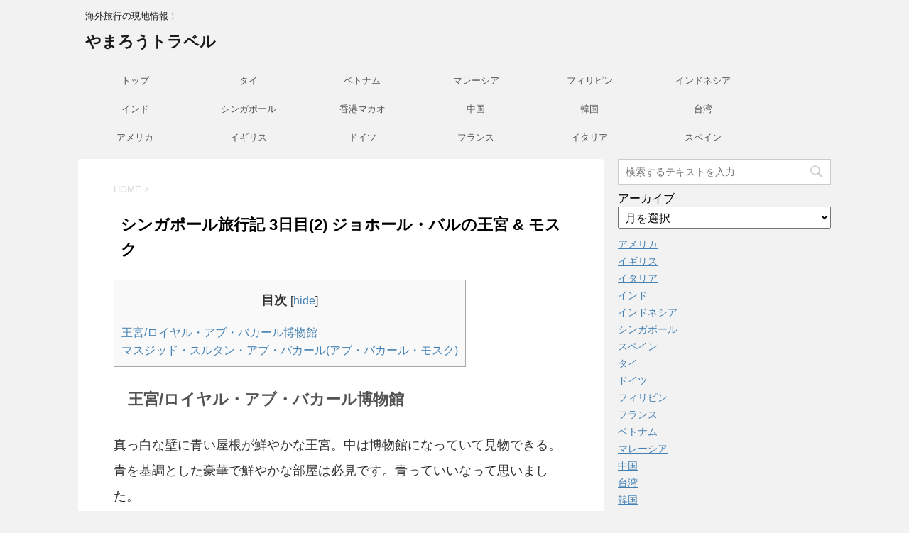

--- FILE ---
content_type: text/html; charset=UTF-8
request_url: https://travel.yamarou.com/singapore3_2/
body_size: 10405
content:
<!DOCTYPE html>
<!--[if lt IE 7]>
<html class="ie6" lang="ja"> <![endif]-->
<!--[if IE 7]>
<html class="i7" lang="ja"> <![endif]-->
<!--[if IE 8]>
<html class="ie" lang="ja"> <![endif]-->
<!--[if gt IE 8]><!-->
<html lang="ja">
	<!--<![endif]-->
	<head prefix="og: http://ogp.me/ns# fb: http://ogp.me/ns/fb# article: http://ogp.me/ns/article#">
		<meta charset="UTF-8" >
		<meta name="viewport" content="width=device-width,initial-scale=1.0,user-scalable=no">
		<meta name="format-detection" content="telephone=no" >
		
		
		<link rel="alternate" type="application/rss+xml" title="やまろうトラベル RSS Feed" href="https://travel.yamarou.com/feed/" />
		<link rel="pingback" href="https://travel.yamarou.com/xmlrpc.php" >
		<!--[if lt IE 9]>
		<script src="https://css3-mediaqueries-js.googlecode.com/svn/trunk/css3-mediaqueries.js"></script>
		<script src="https://travel.yamarou.com/wp-content/themes/affinger4/js/html5shiv.js"></script>
		<![endif]-->
				<title>シンガポール旅行記 3日目(2) ジョホール・バルの王宮 &#038; モスク - やまろうトラベル</title>
<link rel='dns-prefetch' href='//s0.wp.com' />
<link rel='dns-prefetch' href='//travel.yamarou.com' />
<link rel='dns-prefetch' href='//secure.gravatar.com' />
<link rel='dns-prefetch' href='//ajax.googleapis.com' />
<link rel='dns-prefetch' href='//fonts.googleapis.com' />
<link rel='dns-prefetch' href='//s.w.org' />
		<script type="text/javascript">
			window._wpemojiSettings = {"baseUrl":"https:\/\/s.w.org\/images\/core\/emoji\/2\/72x72\/","ext":".png","svgUrl":"https:\/\/s.w.org\/images\/core\/emoji\/2\/svg\/","svgExt":".svg","source":{"concatemoji":"https:\/\/travel.yamarou.com\/wp-includes\/js\/wp-emoji-release.min.js?ver=4.6.22"}};
			!function(e,o,t){var a,n,r;function i(e){var t=o.createElement("script");t.src=e,t.type="text/javascript",o.getElementsByTagName("head")[0].appendChild(t)}for(r=Array("simple","flag","unicode8","diversity","unicode9"),t.supports={everything:!0,everythingExceptFlag:!0},n=0;n<r.length;n++)t.supports[r[n]]=function(e){var t,a,n=o.createElement("canvas"),r=n.getContext&&n.getContext("2d"),i=String.fromCharCode;if(!r||!r.fillText)return!1;switch(r.textBaseline="top",r.font="600 32px Arial",e){case"flag":return(r.fillText(i(55356,56806,55356,56826),0,0),n.toDataURL().length<3e3)?!1:(r.clearRect(0,0,n.width,n.height),r.fillText(i(55356,57331,65039,8205,55356,57096),0,0),a=n.toDataURL(),r.clearRect(0,0,n.width,n.height),r.fillText(i(55356,57331,55356,57096),0,0),a!==n.toDataURL());case"diversity":return r.fillText(i(55356,57221),0,0),a=(t=r.getImageData(16,16,1,1).data)[0]+","+t[1]+","+t[2]+","+t[3],r.fillText(i(55356,57221,55356,57343),0,0),a!=(t=r.getImageData(16,16,1,1).data)[0]+","+t[1]+","+t[2]+","+t[3];case"simple":return r.fillText(i(55357,56835),0,0),0!==r.getImageData(16,16,1,1).data[0];case"unicode8":return r.fillText(i(55356,57135),0,0),0!==r.getImageData(16,16,1,1).data[0];case"unicode9":return r.fillText(i(55358,56631),0,0),0!==r.getImageData(16,16,1,1).data[0]}return!1}(r[n]),t.supports.everything=t.supports.everything&&t.supports[r[n]],"flag"!==r[n]&&(t.supports.everythingExceptFlag=t.supports.everythingExceptFlag&&t.supports[r[n]]);t.supports.everythingExceptFlag=t.supports.everythingExceptFlag&&!t.supports.flag,t.DOMReady=!1,t.readyCallback=function(){t.DOMReady=!0},t.supports.everything||(a=function(){t.readyCallback()},o.addEventListener?(o.addEventListener("DOMContentLoaded",a,!1),e.addEventListener("load",a,!1)):(e.attachEvent("onload",a),o.attachEvent("onreadystatechange",function(){"complete"===o.readyState&&t.readyCallback()})),(a=t.source||{}).concatemoji?i(a.concatemoji):a.wpemoji&&a.twemoji&&(i(a.twemoji),i(a.wpemoji)))}(window,document,window._wpemojiSettings);
		</script>
		<style type="text/css">
img.wp-smiley,
img.emoji {
	display: inline !important;
	border: none !important;
	box-shadow: none !important;
	height: 1em !important;
	width: 1em !important;
	margin: 0 .07em !important;
	vertical-align: -0.1em !important;
	background: none !important;
	padding: 0 !important;
}
</style>
<link rel='stylesheet' id='toc-screen-css'  href='https://travel.yamarou.com/wp-content/plugins/table-of-contents-plus/screen.min.css?ver=1509' type='text/css' media='all' />
<link rel='stylesheet' id='slick-css'  href='https://travel.yamarou.com/wp-content/themes/affinger4/vendor/slick/slick.css?ver=1.5.9' type='text/css' media='all' />
<link rel='stylesheet' id='slick-theme-css'  href='https://travel.yamarou.com/wp-content/themes/affinger4/vendor/slick/slick-theme.css?ver=1.5.9' type='text/css' media='all' />
<link rel='stylesheet' id='fonts-googleapis-montserrat-css'  href='https://fonts.googleapis.com/css?family=Montserrat%3A400&#038;ver=4.6.22' type='text/css' media='all' />
<link rel='stylesheet' id='normalize-css'  href='https://travel.yamarou.com/wp-content/themes/affinger4/css/normalize.css?ver=1.5.9' type='text/css' media='all' />
<link rel='stylesheet' id='font-awesome-css'  href='https://travel.yamarou.com/wp-content/themes/affinger4/css/fontawesome/css/font-awesome.min.css?ver=4.5.0' type='text/css' media='all' />
<link rel='stylesheet' id='style-css'  href='https://travel.yamarou.com/wp-content/themes/affinger4-child/style.css?ver=190201_6' type='text/css' media='all' />
<link rel='stylesheet' id='single2-css'  href='https://travel.yamarou.com/wp-content/themes/affinger4/st-kanricss.php' type='text/css' media='all' />
<link rel='stylesheet' id='single-css'  href='https://travel.yamarou.com/wp-content/themes/affinger4/st-rankcss.php' type='text/css' media='all' />
<link rel='stylesheet' id='jetpack_css-css'  href='https://travel.yamarou.com/wp-content/plugins/jetpack/css/jetpack.css?ver=4.6' type='text/css' media='all' />
      <script>
      if (document.location.protocol != "https:") {
          document.location = document.URL.replace(/^http:/i, "https:");
      }
      </script>
      <script type='text/javascript' src='//ajax.googleapis.com/ajax/libs/jquery/1.11.3/jquery.min.js?ver=1.11.3'></script>
<link rel='https://api.w.org/' href='https://travel.yamarou.com/wp-json/' />
<link rel="canonical" href="https://travel.yamarou.com/singapore3_2/" />
<link rel='shortlink' href='https://wp.me/P8rT02-36' />
<link rel="alternate" type="application/json+oembed" href="https://travel.yamarou.com/wp-json/oembed/1.0/embed?url=https%3A%2F%2Ftravel.yamarou.com%2Fsingapore3_2%2F" />
<link rel="alternate" type="text/xml+oembed" href="https://travel.yamarou.com/wp-json/oembed/1.0/embed?url=https%3A%2F%2Ftravel.yamarou.com%2Fsingapore3_2%2F&#038;format=xml" />
<style type="text/css">div#toc_container ul li {font-size: 105%;}</style>
<link rel='dns-prefetch' href='//v0.wordpress.com'>
<style type='text/css'>img#wpstats{display:none}</style><meta name="robots" content="index, follow" />
		<style type="text/css">
			
/*グループ1
------------------------------------------------------------*/



/*縦一行目のセル*/
table tr td:first-child {
			}

/*横一行目のセル*/
table tr:first-child {
			}

/*TOC+*/
#toc_container {
	
	}



/*マル数字olタグ*/


.post .maruno ol li:before {
		}

/*チェックulタグ*/


.post .maruck ul li:before {
		}

/*Webアイコン*/





/*スライドショー矢印非表示*/

/*サイト上部のボーダー色*/

/*ヘッダーの背景色*/

		#headbox {
							background-color: transparent;
							
					background: none;
										}

		

/*サイトの背景色*/

/*ヘッダー下からの背景色*/
#content-w {
                   
	}

/*メインコンテンツのテキスト色*/
.post > * {
	color: ;
}

input, textarea {
	color: #000;
}

/*メインコンテンツのリンク色*/

a, 
.no-thumbitiran h3 a, 
.no-thumbitiran h5 a {
	color: ;
}
/*サイドのテキスト色*/
#side aside > *, 
#side aside .kanren .clearfix dd h5 a,
#side aside .kanren .clearfix dd p {
	color: ;
}

/*メインコンテンツの背景色*/
main {
	background: #ffffff;
}

/*メイン背景色の透過*/


/*ブログタイトル*/

header .sitename a {
	color: #1a1a1a;
}

/* メニュー */
nav li a {
	color: #1a1a1a;
}

/*ページトップ*/
#page-top a {
	background: ;
}


/*キャプション */

header h1 {
	color: #1a1a1a;
}

header .descr {
	color: #1a1a1a;
}

/* アコーディオン */
#s-navi dt.trigger .op {
	background: ;
	color: ;
}


/*追加ボタン1*/
#s-navi dt.trigger .op-st {
		}

/*追加ボタン2*/
#s-navi dt.trigger .op-st2 {
		}

.acordion_tree li a {
	color: #1a1a1a;
}


/* サイド見出し */
aside h4 {
	color: #1a1a1a;
}

/* スマホメニュー文字 */
.acordion_tree ul.menu li a, 
.acordion_tree ul.menu li {
	color: #000000;
}

.acordion_tree ul.menu li {
	border-bottom-color: #000000;
}

/*グループ2
------------------------------------------------------------*/
/*Webフォント*/







/* 投稿日時・ぱんくず・タグ */
#breadcrumb, #breadcrumb div a, div#breadcrumb a, .blogbox p, .tagst, #breadcrumb ol li a, #breadcrumb ol li {
	color: #dbdbdb;
}

/* 記事タイトル */


	.entry-title, .post .entry-title {
		color: #000000;
					background-color: transparent;
						
				background: none;
						}


	.entry-title, .post .entry-title {
		padding-left:10px;
	}

	.entry-title, .post .entry-title {
		padding-top:5px;
		padding-bottom:5px;
	}





	.entry-title, .post .entry-title {
		padding-left:10px!important;
	}

	.entry-title, .post .entry-title {
		padding-top:5px!important;
		padding-bottom:5px!important;
	}

/* h2 */


	h2 {
		color: ;
					background-color: transparent;
						
				background: none;
					
					border: none;
			}

	

	h2 {
		padding-left:20px!important;
	}

	h2 {
		padding-top:10px!important;
		padding-bottom:10px!important;
	}

/*h3小見出し*/


	.post h3:not(.rankh3):not(#reply-title) {
		color: ;
		border-bottom-color: ;
	
		
		
					background-color: transparent;
			}


	.post h3:not(.rankh3):not(#reply-title) {
		padding-left:15px!important;
	}

	.post h3:not(.rankh3):not(#reply-title) {
		padding-top:10px!important;
		padding-bottom:10px!important;
	}

/*h4*/
.post h4:not(.rankh4):not(.point) {
		color: ;
			background-color: transparent;
	
	
	
			padding-left:20px!important;
	
			padding-top:10px!important;
		padding-bottom:10px!important;
	
	}

/* サイド見出し */
aside h4, #side aside h4 {
	color: ;
}

/* タグクラウド */
.tagcloud a {
	border-color: ;
	color: ;
}

/* NEW ENTRY & 関連記事 */
.post h4:not(.rankh4).point, 
.cat-itiran p.point,
.n-entry-t {
	border-bottom-color: ;
}

.post h4:not(.rankh4) .point-in, 
.cat-itiran p.point .point-in,
.n-entry {
	background-color: ;
	color: ;
}

/* カテゴリ */
.catname {
	background: ;
	color:#000000;
}

.post .st-catgroup a {
	color: #000000;
}

/*グループ4
------------------------------------------------------------*/
/* RSSボタン */
.rssbox a {
	background-color: ;
}

/* SNSボタン */


.inyoumodoki, .post blockquote {
	background-color: ;
	border-left-color: ;
}

/*フリーボックスウィジェット
------------------------------------------------------------*/
/* ボックス */
.freebox {
	border-top-color: ;
	background: ;
}

/* 見出し */
.p-entry-f {
	background: ;
	color: ;
}

/* エリア内テキスト */

/*お知らせ
------------------------------------------------------------*/
/*お知らせバーの背景色*/
#topnews-box div.rss-bar {
			border: none;
	}

#topnews-box div.rss-bar {
	color: ;

	/*Other Browser*/
	background: ;
	/*For Old WebKit*/
	background: -webkit-linear-gradient(  0%,  100% );
	/*For Modern Browser*/
	background: linear-gradient(  0%,  100% );
}

/*お知らせ日付の文字色*/
#topnews-box dt {
	color: ;
}

#topnews-box div dl dd a {
	color: #000000;
}

#topnews-box dd {
	border-bottom-color: #000000;
}

#topnews-box {
			background-color:transparent!important;
	}

/*追加カラー
------------------------------------------------------------*/
/*フッター*/
footer > *,
footer a,
#footer .copyr,  
#footer .copyr a, 
#footer .copy,  
#footer .copy a {
	}

footer .footermenust li {
	border-right-color:  !important;
}

/*フッター背景色*/

	#footer {
					background-color: transparent;
						
				background: none;
						            
           					max-width: 1030px; /*padding 15pxあり*/
				}

	

/*任意の人気記事
------------------------------------------------------------*/

.post .p-entry, #side .p-entry, .home-post .p-entry {
	background: ;
	color: ;
}

.pop-box, .nowhits .pop-box, .nowhits-eye .pop-box {
	border-top-color: ;
	background: ;
}

.kanren.pop-box .clearfix dd h5 a, 
.kanren.pop-box .clearfix dd p,
.kanren.pop-box .clearfix dd p a, 
.kanren.pop-box .clearfix dd p span, 
.kanren.pop-box .clearfix dd > *,
.kanren.pop-box h5 a, 
.kanren.pop-box div p,
.kanren.pop-box div p a, 
.kanren.pop-box div p span, 
.kanren.pop-box div > *
{
	color: !important;
}

	.poprank-no2 {
		background: ;
		color:  !important;
	}

	.poprank-no {
		background: ;
		color: ;
	}

/*ウィジェット問合せボタン*/

.st-formbtn {
	
	
			background-color: transparent!important;
	}

.st-formbtn .st-originalbtn-r {
	border-left-color: ;
}

a.st-formbtnlink {
	color: ;
}

/*ウィジェットオリジナルボタン*/

.st-originalbtn {
	
	
			background-color: transparent!important;
	}

.st-originalbtn .st-originalbtn-r {
	border-left-color: ;
}

a.st-originallink {
	color: ;
}

/*固定ページサイドメニュー
------------------------------------------------------------*/
/*背景色*/
#sidebg {
	background: ;

	}


	/*liタグの階層*/
	#side aside .st-pagelists ul li:not(.sub-menu) {
					border-top: none;
		
					border-left: none;
			border-right: none;
			}

	#side aside .st-pagelists ul .sub-menu li {
		border: none;
	}

	#side aside .st-pagelists ul li:last-child {
					border-bottom: none;
			}

	#side aside .st-pagelists ul .sub-menu li:first-child {
					border-top: none;
			}

	#side aside .st-pagelists ul li li:last-child {
		border: none;
	}

	#side aside .st-pagelists ul .sub-menu .sub-menu li {
		border: none;
	}
	
	#side aside .st-pagelists ul li a {
		color: ;
					background-color: transparent;
						
				background: none;
						}

	
	#side aside .st-pagelists .sub-menu a {
					border: none;
				color: ;
	}

	#side aside .st-pagelists .sub-menu .sub-menu li:last-child {
		border-bottom: 1px solid ;
	}

	#side aside .st-pagelists .sub-menu li .sub-menu a,
	#side aside .st-pagelists .sub-menu li .sub-menu .sub-menu li a {
		color: ;
	}



	#side aside .st-pagelists ul li a {
		padding-left:15px;
	}

	#side aside .st-pagelists ul li a {
		padding-top:8px;
		padding-bottom:8px;
	}

/*Webアイコン*/


/*コンタクトフォーム7送信ボタン*/
.wpcf7-submit {
	background: ;
	color: ;
}

/* メイン画像背景色 */


/*media Queries タブレットサイズ（959px以下）
----------------------------------------------------*/
@media only screen and (max-width: 959px) {

	/*-- ここまで --*/
}

/*media Queries タブレットサイズ以下
----------------------------------------------------*/
@media only screen and (min-width: 600px) {

}

/*media Queries タブレットサイズ（600px～959px）のみで適応したいCSS -タブレットのみ
---------------------------------------------------------------------------------------------------*/
@media only screen and (min-width: 600px) and (max-width: 959px) {

	
/*-- ここまで --*/
}


/*media Queries PCサイズ
----------------------------------------------------*/
@media only screen and (min-width: 960px) {

	

	
	/*ヘッダーの背景色*/
	
	/*メインコンテンツのボーダー*/
	
	
	/* メイン画像100% */
	

	/* スライドショー横並び */
	
	/*wrapperに背景がある場合*/
	
	/*メニュー*/
	#st-menuwide {
			border-top: none;
		border-bottom: none;
				border-left: none;
		border-right: none;
	
			background-color: transparent;
					
			background: none;
				}

	

	header .smanone ul.menu li, 
	header nav.st5 ul.menu  li,
	header nav.st5 ul.menu  li,
	header #st-menuwide div.menu li,
	header #st-menuwide nav.menu li
	{
			border-right: none;
		}

	header .smanone ul.menu li, 
	header nav.st5 ul.menu  li,
	header #st-menuwide div.menu li,
	header #st-menuwide nav.menu li {
		border-right-color: ;
	}

	header .smanone ul.menu li a, 
	header nav.st5 ul.menu  li a,
	header #st-menuwide div.menu li a,
	header #st-menuwide nav.menu li a {
		color: ;
	}

	
	header .smanone ul.menu li li a {
		background: ;
		border-top-color: ;

	}

	/*メニューの上下のパディング*/
		

	/* グローバルメニュー100% */
	
	/*ヘッダーウィジェット*/
	header .headbox .textwidget {
		background: ;
		color: #000000;
	}

	/*ヘッダーの電話番号とリンク色*/
	.head-telno a, #header-r .footermenust a {
		color: #000000;
	}

	#header-r .footermenust li {
		border-right-color: #000000;
	}

	/*トップ用おすすめタイトル*/
	.nowhits .pop-box {
		border-top-color: ;
	}

	/*記事エリアを広げる*/
	
	/*記事タイトル*/
	.entry-title, .post .entry-title {
		color: #000000;
							
			}

/*-- ここまで --*/
}
		</style>
		
<!-- Jetpack Open Graph Tags -->
<meta property="og:type" content="article" />
<meta property="og:title" content="シンガポール旅行記 3日目(2) ジョホール・バルの王宮 &#038; モスク" />
<meta property="og:url" content="https://travel.yamarou.com/singapore3_2/" />
<meta property="og:description" content="王宮/ロイヤル・アブ・バカール博物館 真っ白な壁に青い屋根が鮮やかな王宮。中は博物館になっていて見物できる。青&hellip;" />
<meta property="article:published_time" content="2017-01-17T07:33:18+00:00" />
<meta property="article:modified_time" content="2017-01-17T07:33:18+00:00" />
<meta property="og:site_name" content="やまろうトラベル" />
<meta property="og:image" content="https://travel.yamarou.com/file/travel/20080314singapore/img/p-0307.jpg" />
<meta property="og:locale" content="ja_JP" />
<meta name="twitter:card" content="summary" />

<style id="custom-css-css">#page-top a{background:gray;color:#fff}.box26{position:relative;margin:2em 0;padding:.5em 1em;border:solid 3px #95ccff;border-radius:8px}.box26 .box-title{position:absolute;display:inline-block;top:-13px;left:10px;padding:0 9px;line-height:1;font-size:19px;background:#FFF;color:#369;font-weight:700}.box26 p{margin:0;padding:0}</style>
			<script>
		(function (i, s, o, g, r, a, m) {
			i['GoogleAnalyticsObject'] = r;
			i[r] = i[r] || function () {
					(i[r].q = i[r].q || []).push(arguments)
				}, i[r].l = 1 * new Date();
			a = s.createElement(o),
				m = s.getElementsByTagName(o)[0];
			a.async = 1;
			a.src = g;
			m.parentNode.insertBefore(a, m)
		})(window, document, 'script', '//www.google-analytics.com/analytics.js', 'ga');

		ga('create', 'UA-90604714-1', 'auto');
		ga('send', 'pageview');

	</script>
					


			</head>
	<body data-rsssl=1 class="page page-id-192 page-template-default not-front-page" >
				<div id="st-ami">
				<div id="wrapper" class="">
				<div id="wrapper-in">
					<header id="">
						<div id="headbox-bg">
							<div class="clearfix" id="headbox">
										<nav id="s-navi" class="pcnone">
			<dl class="acordion">
				<dt class="trigger">
					<p><span class="op"><i class="fa fa-bars"></i></span></p>

					<!-- 追加メニュー -->
					
					<!-- 追加メニュー2 -->
					

				</dt>

				<dd class="acordion_tree">
				

										<div class="menu-menu1-container"><ul id="menu-menu1" class="menu"><li id="menu-item-24" class="menu-item menu-item-type-custom menu-item-object-custom menu-item-home menu-item-24"><a href="https://travel.yamarou.com/">トップ</a></li>
<li id="menu-item-1029" class="menu-item menu-item-type-custom menu-item-object-custom menu-item-1029"><a href="https://travel.yamarou.com/thai/">タイ</a></li>
<li id="menu-item-1035" class="menu-item menu-item-type-custom menu-item-object-custom menu-item-1035"><a href="https://travel.yamarou.com/vietnam/">ベトナム</a></li>
<li id="menu-item-1037" class="menu-item menu-item-type-custom menu-item-object-custom menu-item-1037"><a href="https://travel.yamarou.com/malaysia/">マレーシア</a></li>
<li id="menu-item-1038" class="menu-item menu-item-type-custom menu-item-object-custom menu-item-1038"><a href="https://travel.yamarou.com/philippines/">フィリピン</a></li>
<li id="menu-item-1041" class="menu-item menu-item-type-custom menu-item-object-custom menu-item-1041"><a href="https://travel.yamarou.com/indonesia/">インドネシア</a></li>
<li id="menu-item-1045" class="menu-item menu-item-type-custom menu-item-object-custom menu-item-1045"><a href="https://travel.yamarou.com/india/">インド</a></li>
<li id="menu-item-1032" class="menu-item menu-item-type-custom menu-item-object-custom menu-item-1032"><a href="https://travel.yamarou.com/singapore/">シンガポール</a></li>
<li id="menu-item-1030" class="menu-item menu-item-type-custom menu-item-object-custom menu-item-1030"><a href="https://travel.yamarou.com/hongkong/">香港マカオ</a></li>
<li id="menu-item-1039" class="menu-item menu-item-type-custom menu-item-object-custom menu-item-1039"><a href="https://travel.yamarou.com/china/">中国</a></li>
<li id="menu-item-1040" class="menu-item menu-item-type-custom menu-item-object-custom menu-item-1040"><a href="https://travel.yamarou.com/korea/">韓国</a></li>
<li id="menu-item-1044" class="menu-item menu-item-type-custom menu-item-object-custom menu-item-1044"><a href="https://travel.yamarou.com/taiwan/">台湾</a></li>
<li id="menu-item-1034" class="menu-item menu-item-type-custom menu-item-object-custom menu-item-1034"><a href="https://travel.yamarou.com/usa/">アメリカ</a></li>
<li id="menu-item-1031" class="menu-item menu-item-type-custom menu-item-object-custom menu-item-1031"><a href="https://travel.yamarou.com/uk/">イギリス</a></li>
<li id="menu-item-1033" class="menu-item menu-item-type-custom menu-item-object-custom menu-item-1033"><a href="https://travel.yamarou.com/germany/">ドイツ</a></li>
<li id="menu-item-1042" class="menu-item menu-item-type-custom menu-item-object-custom menu-item-1042"><a href="https://travel.yamarou.com/france/">フランス</a></li>
<li id="menu-item-1036" class="menu-item menu-item-type-custom menu-item-object-custom menu-item-1036"><a href="https://travel.yamarou.com/italia/">イタリア</a></li>
<li id="menu-item-1043" class="menu-item menu-item-type-custom menu-item-object-custom menu-item-1043"><a href="https://travel.yamarou.com/spain/">スペイン</a></li>
</ul></div>					<div class="clear"></div>

				</dd>
			</dl>
		</nav>
										<div id="header-l">
											
<!-- キャプション -->
			<p class="descr">
			海外旅行の現地情報！		</p>
	
	<!-- ロゴ又はブログ名 -->
			<p class="sitename"><a href="https://travel.yamarou.com/">
							やまろうトラベル					</a></p>
		<!-- ロゴ又はブログ名ここまで -->
									</div><!-- /#header-l -->
								<div id="header-r" class="smanone">
																		
								</div><!-- /#header-r -->
							</div><!-- /#headbox-bg -->
						</div><!-- /#headbox clearfix -->
					
<div id="gazou-wide">
			<div id="st-menubox">
			<div id="st-menuwide">
				<nav class="smanone clearfix"><ul id="menu-menu1-1" class="menu"><li class="menu-item menu-item-type-custom menu-item-object-custom menu-item-home menu-item-24"><a href="https://travel.yamarou.com/">トップ</a></li>
<li class="menu-item menu-item-type-custom menu-item-object-custom menu-item-1029"><a href="https://travel.yamarou.com/thai/">タイ</a></li>
<li class="menu-item menu-item-type-custom menu-item-object-custom menu-item-1035"><a href="https://travel.yamarou.com/vietnam/">ベトナム</a></li>
<li class="menu-item menu-item-type-custom menu-item-object-custom menu-item-1037"><a href="https://travel.yamarou.com/malaysia/">マレーシア</a></li>
<li class="menu-item menu-item-type-custom menu-item-object-custom menu-item-1038"><a href="https://travel.yamarou.com/philippines/">フィリピン</a></li>
<li class="menu-item menu-item-type-custom menu-item-object-custom menu-item-1041"><a href="https://travel.yamarou.com/indonesia/">インドネシア</a></li>
<li class="menu-item menu-item-type-custom menu-item-object-custom menu-item-1045"><a href="https://travel.yamarou.com/india/">インド</a></li>
<li class="menu-item menu-item-type-custom menu-item-object-custom menu-item-1032"><a href="https://travel.yamarou.com/singapore/">シンガポール</a></li>
<li class="menu-item menu-item-type-custom menu-item-object-custom menu-item-1030"><a href="https://travel.yamarou.com/hongkong/">香港マカオ</a></li>
<li class="menu-item menu-item-type-custom menu-item-object-custom menu-item-1039"><a href="https://travel.yamarou.com/china/">中国</a></li>
<li class="menu-item menu-item-type-custom menu-item-object-custom menu-item-1040"><a href="https://travel.yamarou.com/korea/">韓国</a></li>
<li class="menu-item menu-item-type-custom menu-item-object-custom menu-item-1044"><a href="https://travel.yamarou.com/taiwan/">台湾</a></li>
<li class="menu-item menu-item-type-custom menu-item-object-custom menu-item-1034"><a href="https://travel.yamarou.com/usa/">アメリカ</a></li>
<li class="menu-item menu-item-type-custom menu-item-object-custom menu-item-1031"><a href="https://travel.yamarou.com/uk/">イギリス</a></li>
<li class="menu-item menu-item-type-custom menu-item-object-custom menu-item-1033"><a href="https://travel.yamarou.com/germany/">ドイツ</a></li>
<li class="menu-item menu-item-type-custom menu-item-object-custom menu-item-1042"><a href="https://travel.yamarou.com/france/">フランス</a></li>
<li class="menu-item menu-item-type-custom menu-item-object-custom menu-item-1036"><a href="https://travel.yamarou.com/italia/">イタリア</a></li>
<li class="menu-item menu-item-type-custom menu-item-object-custom menu-item-1043"><a href="https://travel.yamarou.com/spain/">スペイン</a></li>
</ul></nav>			</div>
		</div>
	</div>

					</header>
					<div id="content-w">
<div id="content" class="clearfix">
	<div id="contentInner">
		<main>
			<article>
			<div id="st-page" class="post post-192 page type-page status-publish hentry">

			
				
					
					<!--ぱんくず -->
					<div id="breadcrumb">
					<ol itemscope itemtype="http://schema.org/BreadcrumbList">
						 <li itemprop="itemListElement" itemscope
      itemtype="http://schema.org/ListItem"><a href="https://travel.yamarou.com" itemprop="item"><span itemprop="name">HOME</span></a> > <meta itemprop="position" content="1" /></li>
											</ol>
					</div>
					<!--/ ぱんくず -->

				
					<!--ループ開始 -->
					
													<h1 class="entry-title">シンガポール旅行記 3日目(2) ジョホール・バルの王宮 &#038; モスク</h1>
						
					<div class="mainbox">

						<div id="nocopy" ><!-- コピー禁止エリアここから -->
							<div class="entry-content">
								<div id="toc_container" class="no_bullets"><p class="toc_title">目次</p><ul class="toc_list"><li><a href="#i">王宮/ロイヤル・アブ・バカール博物館</a></li><li><a href="#i-2">マスジッド・スルタン・アブ・バカール(アブ・バカール・モスク)</a></li></ul></div>
<h2><span id="i">王宮/ロイヤル・アブ・バカール博物館</span></h2>
<p>真っ白な壁に青い屋根が鮮やかな王宮。中は博物館になっていて見物できる。青を基調とした豪華で鮮やかな部屋は必見です。青っていいなって思いました。</p>
<p><IMG src="https://travel.yamarou.com/file/travel/20080314singapore/img/p-0273.jpg" alt="p-0273.jpg"></p>
<p><IMG src="https://travel.yamarou.com/file/travel/20080314singapore/img/p-0274.jpg" alt="p-0274.jpg"></p>
<p><IMG src="https://travel.yamarou.com/file/travel/20080314singapore/img/p-0275.jpg" alt="p-0275.jpg"></p>
<p><IMG src="https://travel.yamarou.com/file/travel/20080314singapore/img/p-0276.jpg" alt="p-0276.jpg"></p>
<p><IMG src="https://travel.yamarou.com/file/travel/20080314singapore/img/p-0277.jpg" alt="p-0277.jpg"></p>
<p><IMG src="https://travel.yamarou.com/file/travel/20080314singapore/img/p-0278.jpg" alt="p-0278.jpg"></p>
<p><IMG src="https://travel.yamarou.com/file/travel/20080314singapore/img/p-0279.jpg" alt="p-0279.jpg"></p>
<p><IMG src="https://travel.yamarou.com/file/travel/20080314singapore/img/p-0280.jpg" alt="p-0280.jpg"></p>
<p><IMG src="https://travel.yamarou.com/file/travel/20080314singapore/img/p-0281.jpg" alt="p-0281.jpg"></p>
<p><IMG src="https://travel.yamarou.com/file/travel/20080314singapore/img/p-0282.jpg" alt="p-0282.jpg"></p>
<p><IMG src="https://travel.yamarou.com/file/travel/20080314singapore/img/p-0283.jpg" alt="p-0283.jpg"></p>
<p><IMG src="https://travel.yamarou.com/file/travel/20080314singapore/img/p-0284.jpg" alt="p-0284.jpg"></p>
<p><IMG src="https://travel.yamarou.com/file/travel/20080314singapore/img/p-0285.jpg" alt="p-0285.jpg"></p>
<p><IMG src="https://travel.yamarou.com/file/travel/20080314singapore/img/p-0286.jpg" alt="p-0286.jpg"></p>
<p><IMG src="https://travel.yamarou.com/file/travel/20080314singapore/img/p-0287.jpg" alt="p-0287.jpg"></p>
<p><IMG src="https://travel.yamarou.com/file/travel/20080314singapore/img/p-0288.jpg" alt="p-0288.jpg"></p>
<p><IMG src="https://travel.yamarou.com/file/travel/20080314singapore/img/p-0289.jpg" alt="p-0289.jpg"></p>
<p><IMG src="https://travel.yamarou.com/file/travel/20080314singapore/img/p-0290.jpg" alt="p-0290.jpg"></p>
<p><IMG src="https://travel.yamarou.com/file/travel/20080314singapore/img/p-0291.jpg" alt="p-0291.jpg"></p>
<p><IMG src="https://travel.yamarou.com/file/travel/20080314singapore/img/p-0292.jpg" alt="p-0292.jpg"></p>
<p><IMG src="https://travel.yamarou.com/file/travel/20080314singapore/img/p-0293.jpg" alt="p-0293.jpg"></p>
<p><IMG src="https://travel.yamarou.com/file/travel/20080314singapore/img/p-0294.jpg" alt="p-0294.jpg"></p>
<p><IMG src="https://travel.yamarou.com/file/travel/20080314singapore/img/p-0295.jpg" alt="p-0295.jpg"></p>
<p><IMG src="https://travel.yamarou.com/file/travel/20080314singapore/img/p-0296.jpg" alt="p-0296.jpg"></p>
<p><IMG src="https://travel.yamarou.com/file/travel/20080314singapore/img/p-0297.jpg" alt="p-0297.jpg"></p>
<h2><span id="i-2">マスジッド・スルタン・アブ・バカール(アブ・バカール・モスク)</span></h2>
<p>ここも真っ白な壁に青い屋根、何か意味があるのだろうか？中には祈りを捧げる信者がいた。</p>
<p><IMG src="https://travel.yamarou.com/file/travel/20080314singapore/img/p-0298.jpg" alt="p-0298.jpg"></p>
<p><IMG src="https://travel.yamarou.com/file/travel/20080314singapore/img/p-0299.jpg" alt="p-0299.jpg"></p>
<p><IMG src="https://travel.yamarou.com/file/travel/20080314singapore/img/p-0300.jpg" alt="p-0300.jpg"></p>
<p><IMG src="https://travel.yamarou.com/file/travel/20080314singapore/img/p-0301.jpg" alt="p-0301.jpg"></p>
<p><IMG src="https://travel.yamarou.com/file/travel/20080314singapore/img/p-0302.jpg" alt="p-0302.jpg"></p>
<p><IMG src="https://travel.yamarou.com/file/travel/20080314singapore/img/p-0303.jpg" alt="p-0303.jpg"></p>
<p><IMG src="https://travel.yamarou.com/file/travel/20080314singapore/img/p-0304.jpg" alt="p-0304.jpg"></p>
<p><IMG src="https://travel.yamarou.com/file/travel/20080314singapore/img/p-0305.jpg" alt="p-0305.jpg"></p>
<p><IMG src="https://travel.yamarou.com/file/travel/20080314singapore/img/p-0306.jpg" alt="p-0306.jpg"></p>
<p><IMG src="https://travel.yamarou.com/file/travel/20080314singapore/img/p-0307.jpg" alt="p-0307.jpg"></p>
<p>
<a href="https://travel.yamarou.com/singapore/">HOME</a> <a href="https://travel.yamarou.com/singapore3/">＜3日目(1)</a> <a href="https://travel.yamarou.com/singapore3_3/">3日目(3)＞</a><br /></p>
							</div>
						</div><!-- コピー禁止エリアここまで -->

												
						
					</div>

					
					
					
					
				<div class="blogbox ">
					<p><span class="kdate">
													投稿日：<time class="updated" datetime="2017-01-17T16:33:18+0900">2017年1月17日</time>
											</span></p>
				</div>

						<p class="author" style="display:none;"><a href="https://travel.yamarou.com/author/yamarouadmin/" title="やまろう" class="vcard author"><span class="fn">author</span></a></p>
								<!--ループ終了 -->

				

				
			</div>
			<!--/post-->

						</article>
		</main>
	</div>
	<!-- /#contentInner -->
	<div id="side">
	<aside>

					<div class="side-topad">
				<div class="ad"><div id="search">
	<form method="get" id="searchform" action="https://travel.yamarou.com/">
		<label class="hidden" for="s">
					</label>
		<input type="text" placeholder="検索するテキストを入力" value="" name="s" id="s" />
		<input type="image" src="https://travel.yamarou.com/wp-content/themes/affinger4/images/search.png" alt="検索" id="searchsubmit" />
	</form>
</div>
<!-- /stinger --> </div><div class="ad"><p style="display:none">アーカイブ</p>		<label class="screen-reader-text" for="archives-dropdown-2">アーカイブ</label>
		<select id="archives-dropdown-2" name="archive-dropdown" onchange='document.location.href=this.options[this.selectedIndex].value;'>
			
			<option value="">月を選択</option>
				<option value='https://travel.yamarou.com/2017/01/'> 2017年1月 &nbsp;(17)</option>

		</select>
		</div><div class="ad"><p style="display:none">カテゴリー</p>		<ul>
	<li class="cat-item cat-item-8"><a href="https://travel.yamarou.com/category/%e3%82%a2%e3%83%a1%e3%83%aa%e3%82%ab/" >アメリカ</a>
</li>
	<li class="cat-item cat-item-5"><a href="https://travel.yamarou.com/category/%e3%82%a4%e3%82%ae%e3%83%aa%e3%82%b9/" >イギリス</a>
</li>
	<li class="cat-item cat-item-10"><a href="https://travel.yamarou.com/category/%e3%82%a4%e3%82%bf%e3%83%aa%e3%82%a2/" >イタリア</a>
</li>
	<li class="cat-item cat-item-19"><a href="https://travel.yamarou.com/category/%e3%82%a4%e3%83%b3%e3%83%89/" >インド</a>
</li>
	<li class="cat-item cat-item-15"><a href="https://travel.yamarou.com/category/%e3%82%a4%e3%83%b3%e3%83%89%e3%83%8d%e3%82%b7%e3%82%a2/" >インドネシア</a>
</li>
	<li class="cat-item cat-item-6"><a href="https://travel.yamarou.com/category/%e3%82%b7%e3%83%b3%e3%82%ac%e3%83%9d%e3%83%bc%e3%83%ab/" >シンガポール</a>
</li>
	<li class="cat-item cat-item-17"><a href="https://travel.yamarou.com/category/%e3%82%b9%e3%83%9a%e3%82%a4%e3%83%b3/" >スペイン</a>
</li>
	<li class="cat-item cat-item-2"><a href="https://travel.yamarou.com/category/%e3%82%bf%e3%82%a4/" >タイ</a>
</li>
	<li class="cat-item cat-item-7"><a href="https://travel.yamarou.com/category/%e3%83%89%e3%82%a4%e3%83%84/" >ドイツ</a>
</li>
	<li class="cat-item cat-item-12"><a href="https://travel.yamarou.com/category/%e3%83%95%e3%82%a3%e3%83%aa%e3%83%94%e3%83%b3/" >フィリピン</a>
</li>
	<li class="cat-item cat-item-16"><a href="https://travel.yamarou.com/category/%e3%83%95%e3%83%a9%e3%83%b3%e3%82%b9/" >フランス</a>
</li>
	<li class="cat-item cat-item-9"><a href="https://travel.yamarou.com/category/%e3%83%99%e3%83%88%e3%83%8a%e3%83%a0/" >ベトナム</a>
</li>
	<li class="cat-item cat-item-11"><a href="https://travel.yamarou.com/category/%e3%83%9e%e3%83%ac%e3%83%bc%e3%82%b7%e3%82%a2/" >マレーシア</a>
</li>
	<li class="cat-item cat-item-13"><a href="https://travel.yamarou.com/category/%e4%b8%ad%e5%9b%bd/" >中国</a>
</li>
	<li class="cat-item cat-item-18"><a href="https://travel.yamarou.com/category/%e5%8f%b0%e6%b9%be/" >台湾</a>
</li>
	<li class="cat-item cat-item-14"><a href="https://travel.yamarou.com/category/%e9%9f%93%e5%9b%bd/" >韓国</a>
</li>
	<li class="cat-item cat-item-4"><a href="https://travel.yamarou.com/category/%e9%a6%99%e6%b8%af%e3%83%9e%e3%82%ab%e3%82%aa/" >香港マカオ</a>
</li>
		</ul>
</div>			</div>
		
					<h4 class="menu_underh2">NEW ENTRY</h4><div class="kanren ">
							<dl class="clearfix">
				<dt><a href="https://travel.yamarou.com/india/">
													<img width="150" height="150" src="https://travel.yamarou.com/wp-content/uploads/sites/4/2017/01/P1080664-150x150.jpg" class="attachment-thumbnail size-thumbnail wp-post-image" alt="インド・バラナシのガンジス川" srcset="https://travel.yamarou.com/wp-content/uploads/sites/4/2017/01/P1080664-150x150.jpg 150w, https://travel.yamarou.com/wp-content/uploads/sites/4/2017/01/P1080664-100x100.jpg 100w" sizes="(max-width: 150px) 100vw, 150px" />											</a></dt>
				<dd>
					<div class="blog_info ">
						<p>2017/01/18</p>
					</div>
					<h5><a href="https://travel.yamarou.com/india/">やまろうのインド旅行記(ムンバイ アウランガーバード エローラ アジャンタ サーンチー カジュラホ バラナシ アーグラ ジャイプル ジョードプル デリー)</a></h5>

					<div class="smanone2">
											</div>
				</dd>
			</dl>
					<dl class="clearfix">
				<dt><a href="https://travel.yamarou.com/taiwan/">
													<img width="150" height="150" src="https://travel.yamarou.com/wp-content/uploads/sites/4/2017/01/P1070271-150x150.jpg" class="attachment-thumbnail size-thumbnail wp-post-image" alt="台湾の寺院" srcset="https://travel.yamarou.com/wp-content/uploads/sites/4/2017/01/P1070271-150x150.jpg 150w, https://travel.yamarou.com/wp-content/uploads/sites/4/2017/01/P1070271-100x100.jpg 100w" sizes="(max-width: 150px) 100vw, 150px" />											</a></dt>
				<dd>
					<div class="blog_info ">
						<p>2017/01/18</p>
					</div>
					<h5><a href="https://travel.yamarou.com/taiwan/">やまろうの台湾旅行記(台北 基隆 九粉 金瓜石 淡水 新北東)</a></h5>

					<div class="smanone2">
											</div>
				</dd>
			</dl>
					<dl class="clearfix">
				<dt><a href="https://travel.yamarou.com/spain/">
													<img width="150" height="150" src="https://travel.yamarou.com/wp-content/uploads/sites/4/2017/01/P1060691-150x150.jpg" class="attachment-thumbnail size-thumbnail wp-post-image" alt="スペイン・バルセロナのサグラダファミリア" srcset="https://travel.yamarou.com/wp-content/uploads/sites/4/2017/01/P1060691-150x150.jpg 150w, https://travel.yamarou.com/wp-content/uploads/sites/4/2017/01/P1060691-100x100.jpg 100w" sizes="(max-width: 150px) 100vw, 150px" />											</a></dt>
				<dd>
					<div class="blog_info ">
						<p>2017/01/18</p>
					</div>
					<h5><a href="https://travel.yamarou.com/spain/">やまろうのスペイン旅行記(バルセロナ)</a></h5>

					<div class="smanone2">
											</div>
				</dd>
			</dl>
					<dl class="clearfix">
				<dt><a href="https://travel.yamarou.com/france/">
													<img width="150" height="150" src="https://travel.yamarou.com/wp-content/uploads/sites/4/2017/01/P1060054-150x150.jpg" class="attachment-thumbnail size-thumbnail wp-post-image" alt="フランスのモンサンミッシェル" srcset="https://travel.yamarou.com/wp-content/uploads/sites/4/2017/01/P1060054-150x150.jpg 150w, https://travel.yamarou.com/wp-content/uploads/sites/4/2017/01/P1060054-100x100.jpg 100w" sizes="(max-width: 150px) 100vw, 150px" />											</a></dt>
				<dd>
					<div class="blog_info ">
						<p>2017/01/18</p>
					</div>
					<h5><a href="https://travel.yamarou.com/france/">やまろうのフランス旅行記(ストラスブール パリ ヴェルサイユ レンヌ トゥール ボルドー)</a></h5>

					<div class="smanone2">
											</div>
				</dd>
			</dl>
					<dl class="clearfix">
				<dt><a href="https://travel.yamarou.com/germany/">
													<img width="150" height="150" src="https://travel.yamarou.com/wp-content/uploads/sites/4/2017/01/P1040217-150x150.jpg" class="attachment-thumbnail size-thumbnail wp-post-image" alt="ドイツのグーテンベルク街並み" srcset="https://travel.yamarou.com/wp-content/uploads/sites/4/2017/01/P1040217-150x150.jpg 150w, https://travel.yamarou.com/wp-content/uploads/sites/4/2017/01/P1040217-100x100.jpg 100w" sizes="(max-width: 150px) 100vw, 150px" />											</a></dt>
				<dd>
					<div class="blog_info ">
						<p>2017/01/18</p>
					</div>
					<h5><a href="https://travel.yamarou.com/germany/">やまろうのドイツ旅行記</a></h5>

					<div class="smanone2">
											</div>
				</dd>
			</dl>
				</div>		
		<div id="mybox">
								</div>

		<div id="scrollad">
						<!--ここにgoogleアドセンスコードを貼ると規約違反になるので注意して下さい-->
			
		</div>
	</aside>
</div>
<!-- /#side -->
</div>
<!--/#content -->
</div><!-- /contentw -->
<footer>
<div id="footer">
<div id="footer-in">
<div class="footermenubox clearfix "><ul id="menu-menu1-2" class="footermenust"><li class="menu-item menu-item-type-custom menu-item-object-custom menu-item-home menu-item-24"><a href="https://travel.yamarou.com/">トップ</a></li>
<li class="menu-item menu-item-type-custom menu-item-object-custom menu-item-1029"><a href="https://travel.yamarou.com/thai/">タイ</a></li>
<li class="menu-item menu-item-type-custom menu-item-object-custom menu-item-1035"><a href="https://travel.yamarou.com/vietnam/">ベトナム</a></li>
<li class="menu-item menu-item-type-custom menu-item-object-custom menu-item-1037"><a href="https://travel.yamarou.com/malaysia/">マレーシア</a></li>
<li class="menu-item menu-item-type-custom menu-item-object-custom menu-item-1038"><a href="https://travel.yamarou.com/philippines/">フィリピン</a></li>
<li class="menu-item menu-item-type-custom menu-item-object-custom menu-item-1041"><a href="https://travel.yamarou.com/indonesia/">インドネシア</a></li>
<li class="menu-item menu-item-type-custom menu-item-object-custom menu-item-1045"><a href="https://travel.yamarou.com/india/">インド</a></li>
<li class="menu-item menu-item-type-custom menu-item-object-custom menu-item-1032"><a href="https://travel.yamarou.com/singapore/">シンガポール</a></li>
<li class="menu-item menu-item-type-custom menu-item-object-custom menu-item-1030"><a href="https://travel.yamarou.com/hongkong/">香港マカオ</a></li>
<li class="menu-item menu-item-type-custom menu-item-object-custom menu-item-1039"><a href="https://travel.yamarou.com/china/">中国</a></li>
<li class="menu-item menu-item-type-custom menu-item-object-custom menu-item-1040"><a href="https://travel.yamarou.com/korea/">韓国</a></li>
<li class="menu-item menu-item-type-custom menu-item-object-custom menu-item-1044"><a href="https://travel.yamarou.com/taiwan/">台湾</a></li>
<li class="menu-item menu-item-type-custom menu-item-object-custom menu-item-1034"><a href="https://travel.yamarou.com/usa/">アメリカ</a></li>
<li class="menu-item menu-item-type-custom menu-item-object-custom menu-item-1031"><a href="https://travel.yamarou.com/uk/">イギリス</a></li>
<li class="menu-item menu-item-type-custom menu-item-object-custom menu-item-1033"><a href="https://travel.yamarou.com/germany/">ドイツ</a></li>
<li class="menu-item menu-item-type-custom menu-item-object-custom menu-item-1042"><a href="https://travel.yamarou.com/france/">フランス</a></li>
<li class="menu-item menu-item-type-custom menu-item-object-custom menu-item-1036"><a href="https://travel.yamarou.com/italia/">イタリア</a></li>
<li class="menu-item menu-item-type-custom menu-item-object-custom menu-item-1043"><a href="https://travel.yamarou.com/spain/">スペイン</a></li>
</ul></div>
	<!-- フッターのメインコンテンツ -->
	<h3>
	<!-- ロゴ又はブログ名 -->
			<a href="https://travel.yamarou.com/">
										やまろうトラベル								</a>
		</h3>

	<p>
		<a href="https://travel.yamarou.com/">海外旅行の現地情報！</a>
	</p>
		
</div>
</div>
</footer>
</div>
<!-- /#wrapperin -->
</div>
<!-- /#wrapper -->
</div><!-- /#st-ami -->
<!-- ページトップへ戻る -->
	<div id="page-top"><a href="#wrapper" class="fa fa-angle-up"></a></div>
<!-- ページトップへ戻る　終わり -->
	<div style="display:none">
	</div>
<p class="copyr" data-copyr>Copyright&copy; やまろうトラベル ,  2026 AllRights Reserved Powered by <a href="http://manualstinger.com/cr" rel="nofollow">AFFINGER4</a>.</p><script type='text/javascript' src='https://travel.yamarou.com/wp-includes/js/comment-reply.min.js?ver=4.6.22'></script>
<script type='text/javascript' src='https://s0.wp.com/wp-content/js/devicepx-jetpack.js?ver=202606'></script>
<script type='text/javascript'>
/* <![CDATA[ */
var tocplus = {"smooth_scroll":"1","visibility_show":"show","visibility_hide":"hide","width":"Auto"};
/* ]]> */
</script>
<script type='text/javascript' src='https://travel.yamarou.com/wp-content/plugins/table-of-contents-plus/front.min.js?ver=1509'></script>
<script type='text/javascript' src='https://secure.gravatar.com/js/gprofiles.js?ver=2026Febaa'></script>
<script type='text/javascript'>
/* <![CDATA[ */
var WPGroHo = {"my_hash":""};
/* ]]> */
</script>
<script type='text/javascript' src='https://travel.yamarou.com/wp-content/plugins/jetpack/modules/wpgroho.js?ver=4.6.22'></script>
<script type='text/javascript' src='https://travel.yamarou.com/wp-content/themes/affinger4/vendor/slick/slick.js?ver=1.5.9'></script>
<script type='text/javascript' src='https://travel.yamarou.com/wp-content/themes/affinger4/js/base.js?ver=4.6.22'></script>
<script type='text/javascript' src='https://travel.yamarou.com/wp-content/themes/affinger4/js/scroll.js?ver=4.6.22'></script>
<script type='text/javascript' src='https://travel.yamarou.com/wp-content/themes/affinger4/js/jquery.tubular.1.0.js?ver=4.6.22'></script>
<script type='text/javascript' src='https://travel.yamarou.com/wp-includes/js/wp-embed.min.js?ver=4.6.22'></script>
	<script>
		(function (window, document, $, undefined) {
			'use strict';

			$(function () {
				var s = $('[data-copyr]'), t = $('#footer-in');
				
				s.length && t.length && t.append(s);
			});
		}(window, window.document, jQuery));
	</script><script type='text/javascript' src='https://stats.wp.com/e-202606.js' async defer></script>
<script type='text/javascript'>
	_stq = window._stq || [];
	_stq.push([ 'view', {v:'ext',j:'1:4.6',blog:'124856966',post:'192',tz:'9',srv:'travel.yamarou.com'} ]);
	_stq.push([ 'clickTrackerInit', '124856966', '192' ]);
</script>
<script defer src="https://static.cloudflareinsights.com/beacon.min.js/vcd15cbe7772f49c399c6a5babf22c1241717689176015" integrity="sha512-ZpsOmlRQV6y907TI0dKBHq9Md29nnaEIPlkf84rnaERnq6zvWvPUqr2ft8M1aS28oN72PdrCzSjY4U6VaAw1EQ==" data-cf-beacon='{"version":"2024.11.0","token":"02df2f96bbca4f2ba4ee520daee70eda","r":1,"server_timing":{"name":{"cfCacheStatus":true,"cfEdge":true,"cfExtPri":true,"cfL4":true,"cfOrigin":true,"cfSpeedBrain":true},"location_startswith":null}}' crossorigin="anonymous"></script>
</body></html>


--- FILE ---
content_type: text/css
request_url: https://travel.yamarou.com/wp-content/themes/affinger4-child/style.css?ver=190201_6
body_size: -76
content:
/*
Theme Name: AFFINGER4 Child
Template: affinger4
Version: 20160912β
*/
@import url('../affinger4/style.css?v=190201_1');

p {
	color: #333;
}

h1.entry-title {
	color: #535353;
}
/*media Queries タブレットサイズ（960px以下）
----------------------------------------------------*/
@media only screen and (max-width: 960x) {


/*-- ここまで --*/
}

/*media Queries タブレットサイズ（600px以上）
----------------------------------------------------*/
@media only screen and (min-width: 600px) {


/*-- ここまで --*/
}

/*media Queries PCサイズ（960px以上）
----------------------------------------------------*/
@media print, screen and (min-width: 960px) {
	p {
		font-size: 18px;
	}


/*-- ここまで --*/
}

--- FILE ---
content_type: text/plain
request_url: https://www.google-analytics.com/j/collect?v=1&_v=j102&a=1030016944&t=pageview&_s=1&dl=https%3A%2F%2Ftravel.yamarou.com%2Fsingapore3_2%2F&ul=en-us%40posix&dt=%E3%82%B7%E3%83%B3%E3%82%AC%E3%83%9D%E3%83%BC%E3%83%AB%E6%97%85%E8%A1%8C%E8%A8%98%203%E6%97%A5%E7%9B%AE(2)%20%E3%82%B8%E3%83%A7%E3%83%9B%E3%83%BC%E3%83%AB%E3%83%BB%E3%83%90%E3%83%AB%E3%81%AE%E7%8E%8B%E5%AE%AE%20%26%20%E3%83%A2%E3%82%B9%E3%82%AF%20-%20%E3%82%84%E3%81%BE%E3%82%8D%E3%81%86%E3%83%88%E3%83%A9%E3%83%99%E3%83%AB&sr=1280x720&vp=1280x720&_u=IEBAAEABAAAAACAAI~&jid=569326487&gjid=651732596&cid=976809736.1770126330&tid=UA-90604714-1&_gid=1595397913.1770126330&_r=1&_slc=1&z=1950630
body_size: -451
content:
2,cG-5EDTKY4JTF